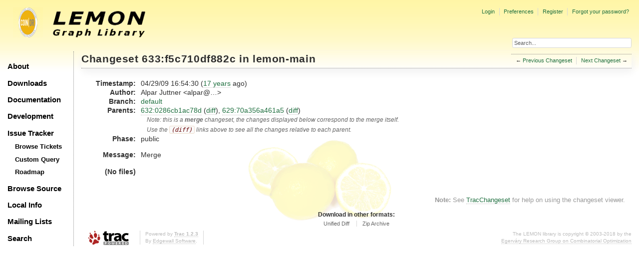

--- FILE ---
content_type: text/html;charset=utf-8
request_url: https://lemon.cs.elte.hu/trac/lemon/changeset/f5c710df882cf9ebd21f0b7f545d83a293b613af/lemon-main
body_size: 11611
content:
<!DOCTYPE html PUBLIC "-//W3C//DTD XHTML 1.0 Strict//EN" "http://www.w3.org/TR/xhtml1/DTD/xhtml1-strict.dtd">
<html xmlns="http://www.w3.org/1999/xhtml">
  
  

  


  <head>
    <title>
      Changeset 633:f5c710df882c – LEMON
    </title>
      <meta http-equiv="Content-Type" content="text/html; charset=UTF-8" />
      <meta http-equiv="X-UA-Compatible" content="IE=edge" />
    <!--[if IE]><script type="text/javascript">
      if (/^#__msie303:/.test(window.location.hash))
        window.location.replace(window.location.hash.replace(/^#__msie303:/, '#'));
    </script><![endif]-->
          <link rel="search" href="/trac/lemon/search" />
          <link rel="prev" href="/trac/lemon/changeset/0286cb1ac78dcf5ded1701c171eb52c03d5f19ea/lemon-main" title="Changeset 632:0286cb1ac78d" />
          <link rel="last" href="/trac/lemon/changeset/a278d16bd2d082aa3c52ff4a9b0e2224ddc0549a/lemon-main" title="Changeset 1211:a278d16bd2d0" />
          <link rel="help" href="/trac/lemon/wiki/TracGuide" />
          <link rel="alternate" href="?format=diff&amp;new=f5c710df882cf9ebd21f0b7f545d83a293b613af" type="text/plain" class="diff" title="Unified Diff" />
          <link rel="alternate" href="?format=zip&amp;new=f5c710df882cf9ebd21f0b7f545d83a293b613af" type="application/zip" class="zip" title="Zip Archive" />
          <link rel="next" href="/trac/lemon/changeset/4629e096e3af190aeef62c569b0f588be9bc264f/lemon-main" title="Changeset 634:4629e096e3af" />
          <link rel="start" href="/trac/lemon/wiki" />
          <link rel="stylesheet" href="/trac/lemon/chrome/common/css/trac.css" type="text/css" />
          <link rel="stylesheet" href="/trac/lemon/chrome/common/css/changeset.css" type="text/css" />
          <link rel="stylesheet" href="/trac/lemon/chrome/common/css/diff.css" type="text/css" />
          <link rel="stylesheet" href="/trac/lemon/chrome/common/css/code.css" type="text/css" />
          <link rel="icon" href="/trac/lemon/chrome/site/lemon.ico" type="image/x-icon" />
          <link rel="first" href="/trac/lemon/changeset/0/lemon-main" title="Changeset 0:6ed5fe0ea387" />
    <style id="trac-noscript" type="text/css">.trac-noscript { display: none !important }</style>
      <link type="application/opensearchdescription+xml" rel="search" href="/trac/lemon/search/opensearch" title="Search LEMON" />
      <script type="text/javascript" charset="utf-8" src="/trac/lemon/chrome/common/js/jquery.js"></script>
      <script type="text/javascript" charset="utf-8" src="/trac/lemon/chrome/common/js/babel.js"></script>
      <script type="text/javascript" charset="utf-8" src="/trac/lemon/chrome/common/js/trac.js"></script>
      <script type="text/javascript" charset="utf-8" src="/trac/lemon/chrome/common/js/search.js"></script>
      <script type="text/javascript" charset="utf-8" src="/trac/lemon/chrome/common/js/diff.js"></script>
    <script type="text/javascript">
      jQuery("#trac-noscript").remove();
      jQuery(document).ready(function($) {
        $(".trac-autofocus").focus();
        $(".trac-target-new").attr("target", "_blank");
        if ($.ui) { /* is jquery-ui added? */
          $(".trac-datepicker:not([readonly])").prop("autocomplete", "off").datepicker();
          $(".trac-datetimepicker:not([readonly])").prop("autocomplete", "off").datetimepicker();
          $("#main").addClass("trac-nodatetimehint");
        }
        $(".trac-disable").disableSubmit(".trac-disable-determinant");
        setTimeout(function() { $(".trac-scroll").scrollToTop() }, 1);
        $(".trac-disable-on-submit").disableOnSubmit();
      });
    </script>
    <script type="text/javascript">
      jQuery(document).ready(function($) {
        $(".trac-toggledeleted").show().click(function() {
                  $(this).siblings().find(".trac-deleted").toggle();
                  return false;
        }).click();
        $("#content").find("li.entry h2 a").parent().addAnchor(_("Link to this diff"));
      });
    </script>
    <link rel="stylesheet" type="text/css" href="/trac/lemon/chrome/site/lemon.css" />
  </head>
  <body>
    <div id="lemon_logo">
      <a id="lemon_logo_img" href="http://www.coin-or.org/"><img src="/trac/lemon/chrome/site/lemon-logo.gif" alt="COIN-OR::LEMON" /></a>
    </div>
    <div id="lemon_logo_text">
      <a id="lemon_logo_text_img" href="/trac/lemon"><img src="/trac/lemon/chrome/site/lemon-text.png" alt="COIN-OR::LEMON - Graph Library" /></a>
    </div>
    <div id="lemon_search">
      <form style="text-align: right" action="/trac/lemon/search" method="get"><div>
        <input id="lemon_search_input" type="text" name="q" size="32" value="Search..." onblur="if(this.value=='') this.value='Search...';" onfocus="if(this.value=='Search...') this.value='';" />
        <input type="hidden" name="wiki" value="on" />
        <input type="hidden" name="changeset" value="on" />
        <input type="hidden" name="ticket" value="on" />
      </div></form>
    </div>
    <div id="lemon_side_menu">
      <p class="menu1"><a href="/trac/lemon">About</a></p>
      <p class="menu1"><a href="/trac/lemon/wiki/Downloads">Downloads</a></p>
      <p class="menu1"><a href="/trac/lemon/wiki/Documentation">Documentation</a></p>
      <p class="menu1"><a href="/trac/lemon/wiki/Development">Development</a></p>
      <p class="menu1"><a href="/trac/lemon/wiki/IssueTracker">Issue Tracker</a></p>
        <p class="menu2"><a href="/trac/lemon/report">Browse Tickets</a></p>
        <p class="menu2"><a href="/trac/lemon/query">Custom Query</a></p>
        <p class="menu2"><a href="/trac/lemon/roadmap">Roadmap</a></p>
      <p class="menu1"><a href="/trac/lemon/browser">Browse Source</a></p>
      <p class="menu1"><a href="/trac/lemon/wiki/LocalSite">Local Info</a></p>
      <p class="menu1"><a href="/trac/lemon/wiki/MailingLists">Mailing Lists</a></p>
      <p class="menu1"><a href="/trac/lemon/search">Search</a></p>
    </div>
    <div id="siteheader">
    </div>
    <div id="lemon_trac_page">
    <div id="banner">
      <div id="header">
        <a id="logo" href="http://www.coin-or.org/"><img src="/trac/lemon/chrome/site/lemon-logo.gif" alt="COIN-OR::LEMON - Graph Library" height="60" width="60" /></a>
      </div>
      <form id="search" action="/trac/lemon/search" method="get">
        <div>
          <label for="proj-search">Search:</label>
          <input type="text" id="proj-search" name="q" size="18" value="" />
          <input type="submit" value="Search" />
        </div>
      </form>
      <div id="metanav" class="nav">
    <ul>
      <li class="first"><a href="/trac/lemon/login">Login</a></li><li><a href="/trac/lemon/prefs">Preferences</a></li><li><a href="/trac/lemon/register">Register</a></li><li class="last"><a href="/trac/lemon/reset_password">Forgot your password?</a></li>
    </ul>
  </div>
    </div>
    <div id="mainnav" class="nav">
    <ul>
      <li class="first"><a href="/trac/lemon/wiki">Wiki</a></li><li><a href="/trac/lemon/timeline">Timeline</a></li><li><a href="/trac/lemon/roadmap">Roadmap</a></li><li class="active"><a href="/trac/lemon/browser">Browse Source</a></li><li><a href="/trac/lemon/report">View Tickets</a></li><li class="last"><a href="/trac/lemon/search">Search</a></li>
    </ul>
  </div>
    <div id="main">
      <div id="ctxtnav" class="nav">
        <h2>Context Navigation</h2>
        <ul>
          <li class="first"><span>&larr; <a class="prev" href="/trac/lemon/changeset/0286cb1ac78dcf5ded1701c171eb52c03d5f19ea/lemon-main" title="Changeset 632:0286cb1ac78d">Previous Changeset</a></span></li><li class="last"><span><a class="next" href="/trac/lemon/changeset/4629e096e3af190aeef62c569b0f588be9bc264f/lemon-main" title="Changeset 634:4629e096e3af">Next Changeset</a> &rarr;</span></li>
        </ul>
        <hr />
      </div>
    <div id="content" class="changeset">
      <div id="title">
            <h1>Changeset 633:f5c710df882c in lemon-main</h1>
      </div>
      <dl id="overview">
          <dt class="property time">Timestamp:</dt>
          <dd class="time">
             04/29/09 16:54:30
             (<a class="timeline" href="/trac/lemon/timeline?from=2009-04-29T16%3A54%3A30%2B02%3A00&amp;precision=second" title="See timeline at 04/29/09 16:54:30">17 years</a> ago)
          </dd>
          <dt class="property author">Author:</dt>
          <dd class="author"><span class="trac-author">Alpar Juttner &lt;alpar@…&gt;</span></dd>
              <dt class="property">Branch:</dt>
              <dd><a class="changeset" href="/trac/lemon/changeset/default/lemon-main" title="Fix clang compilation issue (#634)">default</a></dd>
              <dt class="property">Parents:</dt>
              <dd><a class="changeset" href="/trac/lemon/changeset/0286cb1ac78dcf5ded1701c171eb52c03d5f19ea/lemon-main" title="Merge">632:0286cb1ac78d</a> (<a href="/trac/lemon/changeset/f5c710df882cf9ebd21f0b7f545d83a293b613af/lemon-main?old=0286cb1ac78dcf5ded1701c171eb52c03d5f19ea" title="Diff against this parent (show the changes merged from the other parents)">diff</a>), <a class="changeset" href="/trac/lemon/changeset/70a356a461a5384c38abbd9979a786d6099c0ac8/lemon-main" title="Fix Makefile.am EXTRA_DIST (#276)">629:70a356a461a5</a> (<a href="/trac/lemon/changeset/f5c710df882cf9ebd21f0b7f545d83a293b613af/lemon-main?old=70a356a461a5384c38abbd9979a786d6099c0ac8" title="Diff against this parent (show the changes merged from the other parents)">diff</a>)<br /><span class="hint">Note: this is a <strong>merge</strong> changeset, the changes displayed below correspond to the merge itself.</span><br /><span class="hint">Use the <tt>(diff)</tt> links above to see all the changes relative to each parent.</span></dd>
              <dt class="property">Phase:</dt>
              <dd>public</dd>
          <dt class="property message">Message:</dt>
          <dd class="message searchable">
            
            
              <p>
Merge<br />
</p>

            
            
          </dd>
        <dt class="property files">
          (No files)
        </dt>
        <dd class="files">
          <div class="legend" id="file-legend">
            <dl>
            </dl>
          </div>
          <br />
          <ul>
          </ul>
        </dd>
      </dl>
      <div class="diff">
        <div class="diff">
</div>
        <div id="help"><strong>Note:</strong> See <a href="/trac/lemon/wiki/TracChangeset">TracChangeset</a>
          for help on using the changeset viewer.</div>
      </div>
    </div>
    <div id="altlinks">
      <h3>Download in other formats:</h3>
      <ul>
        <li class="first">
          <a rel="nofollow" href="?format=diff&amp;new=f5c710df882cf9ebd21f0b7f545d83a293b613af" class="diff">Unified Diff</a>
        </li><li class="last">
          <a rel="nofollow" href="?format=zip&amp;new=f5c710df882cf9ebd21f0b7f545d83a293b613af" class="zip">Zip Archive</a>
        </li>
      </ul>
    </div>
    </div>
    <div id="footer" lang="en" xml:lang="en"><hr />
      <a id="tracpowered" href="http://trac.edgewall.org/"><img src="/trac/lemon/chrome/common/trac_logo_mini.png" height="30" width="107" alt="Trac Powered" /></a>
      <p class="left">Powered by <a href="/trac/lemon/about"><strong>Trac 1.2.3</strong></a><br />
        By <a href="http://www.edgewall.org/">Edgewall Software</a>.</p>
      <p class="right"><div class="copyright">The LEMON library is copyright © 2003-2018 by the<br /><a href="http://www.cs.elte.hu/egres/">Egerváry Research Group on Combinatorial Optimization</div></p>
    </div>
    </div>
    <div id="sitefooter">
    </div>
  </body>
</html>